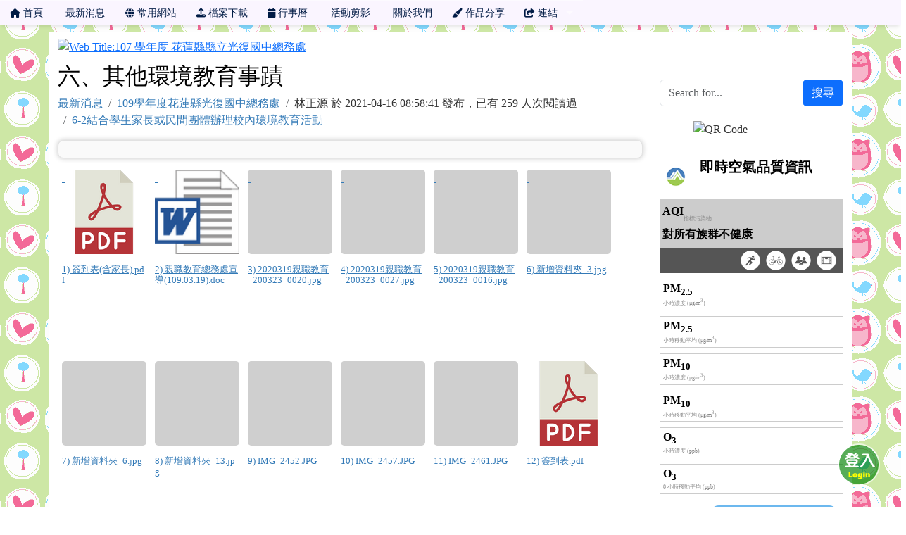

--- FILE ---
content_type: text/html; charset=UTF-8
request_url: https://class.tn.edu.tw/modules/tad_web/news.php?WebID=6692&NewsID=36669
body_size: 11038
content:
<!DOCTYPE html>
<html lang="zh-TW">
    <head>
                <!--目前$_SESSION['bootstrap']="5"; -->
        <!--將目前的資料夾名稱，設定為樣板標籤變數 theme_name-->
                <!--目前佈景=for_tad_web_theme -->
        
        <meta charset="UTF-8">
        <meta name="viewport" content="width=device-width, initial-scale=1.0, shrink-to-fit=no">
        <meta http-equiv="X-UA-Compatible" content="ie=edge">

        
        <meta name="robots" content="index,follow">
        <meta name="keywords" content="班網輕鬆架 , 班級網頁 , 班網 , 優學網 , 班級網站 , xoops , 輕鬆架">
        <meta name="description" content="「班網輕鬆架」服務提供全國各教育單位教師建立班級網頁使用，一位教師只要申請一個網站便可永久使用，界面操作簡單，設定彈性，功能豐富，沒有廣告，所有教學資料可長期累積，變成專屬的教學資源，不需隨著班級異動得全部重新來過。歡迎各級教師申請使用。">
        <meta name="rating" content="general">
        <meta name="author" content="XOOPS">
        <meta name="copyright" content="Copyright @ 2001-2012">
        <meta name="generator" content="XOOPS">
        <meta property="og:title" content="光復國中環境教育網 - 六、其他環境教育事蹟">
        <meta property="og:type" content="website">


        <meta property="og:image" content="https://class.tn.edu.tw/uploads/tad_web/6692/header_480.png">
        <meta property="og:site_name" content="光復國中環境教育網">
        <!-- 網站的標題及標語 -->
        <title>光復國中環境教育網 - 六、其他環境教育事蹟</title>

        <link rel="stylesheet" href="https://class.tn.edu.tw/modules/tad_web/plugins/news/print.css" type="text/css" media="print">
                <!-- Rss -->
        <link rel="alternate" type="application/rss+xml" title="RSS" href="https://class.tn.edu.tw/backend.php">
        <!-- icon -->
        <link href="https://class.tn.edu.tw/favicon.ico" rel="SHORTCUT ICON">
        <!-- Sheet Css -->
        <link rel="stylesheet" type="text/css" media="all" title="Style sheet" href="https://class.tn.edu.tw/xoops.css">
        <!-- XOOPS theme Sheet Css -->
        <link rel="stylesheet" type="text/css" media="all" title="Style sheet" href="https://class.tn.edu.tw/themes/for_tad_web_theme/css/xoops.css">
        <link href="https://class.tn.edu.tw/modules/tadtools/bootstrap5/css/bootstrap.css" rel="stylesheet" media="all">
        <!-- theme_color=  -->

        <!-- SmartMenus core CSS (required) -->
        <link href="https://class.tn.edu.tw/modules/tadtools/smartmenus/css/sm-core-css.css" media="all" rel="stylesheet">
        <!-- "sm-blue" menu theme (optional, you can use your own CSS, too) -->
                <!-- Theme Sheet Css -->
        <link rel="stylesheet" type="text/css" media="all" href="https://class.tn.edu.tw/themes/for_tad_web_theme/css/style.css">
        <link href="https://class.tn.edu.tw/modules/tadtools/css/iconize.css" rel="stylesheet" media="screen" type="text/css" />
        <link rel="stylesheet" type="text/css" media="all"  href="https://class.tn.edu.tw/themes/for_tad_web_theme//css/style.css" />

        <!-- 給模組套用的樣板標籤 -->
        <script src="https://class.tn.edu.tw/include/xoops.js" type="text/javascript"></script>
<script src="https://class.tn.edu.tw/themes/for_tad_web_theme/language/tchinese_utf8/script.js" type="text/javascript"></script>
<script src="https://class.tn.edu.tw/browse.php?Frameworks/jquery/jquery.js" type="text/javascript"></script>
<script src="https://class.tn.edu.tw/modules/tadtools/jquery/jquery-migrate-3.5.2.js" type="text/javascript"></script>
<script src="https://class.tn.edu.tw/browse.php?Frameworks/jquery/plugins/jquery.ui.js" type="text/javascript"></script>
<script src="https://class.tn.edu.tw/modules/tadtools/colorbox/jquery.colorbox.js" type="text/javascript"></script>
<script src="https://class.tn.edu.tw/modules/tadtools/fancyBox/lib/jquery.mousewheel.pack.js" type="text/javascript"></script>
<script src="https://class.tn.edu.tw/modules/tadtools/fancyBox/source/jquery.fancybox.js" type="text/javascript"></script>
<script type="text/javascript">
//<![CDATA[

                jQuery(document).ready(function(){
                    $('.fancybox_NewsID').fancybox({
                    
                    fitToView : true,
                    width   : '1920',
                    height    : '1080',
                    
                    
                    autoSize  : false,
                    closeClick  : false,
                    openEffect  : 'none',
                    closeEffect : 'none'
                    
                    
                    });
                });
            
//]]></script>
<script src="https://class.tn.edu.tw/modules/tadtools/sweet-alert/sweet-alert.js" type="text/javascript"></script>
<script type="text/javascript">
//<![CDATA[

            function delete_news_func(NewsID){
                swal({
                    title: '確定要刪除此資料？',
                    text: '相關資料通通都將會被移除！',
                    type: 'warning',
                    html: '',
                    showCancelButton: true,
                    confirmButtonColor: '#DD6B55',
                    confirmButtonText: '確定刪除！',
                    closeOnConfirm: false ,
                    allowOutsideClick: true
                },
                function(){
                    location.href='news.php?op=delete&WebID=6692&NewsID=' + NewsID;
                });
            }
            
//]]></script>
<script src="https://class.tn.edu.tw/modules/tadtools/jquery-print-preview/jquery.print-preview.js" type="text/javascript"></script>
<script type="text/javascript">
//<![CDATA[

                (function($){
                    $(document).ready(function(){
                    $('a.print-preview').printPreview();
                    });
                })(jQuery);
                
//]]></script>
<script src="https://class.tn.edu.tw/modules/tadtools/FooTable/js/footable-0.1.js" type="text/javascript"></script>
<script type="text/javascript">
//<![CDATA[

              (function($){
                $(document).ready(function(){
                  $('.footable').footable();
                });
              })(jQuery);
            
//]]></script>
<link rel="stylesheet" href="https://class.tn.edu.tw/language/tchinese_utf8/style.css" type="text/css" />
<link rel="stylesheet" href="https://class.tn.edu.tw/media/font-awesome/css/font-awesome.min.css" type="text/css" />
<link rel="stylesheet" href="https://class.tn.edu.tw/modules/tadtools/jquery/themes/base/jquery.ui.all.css" type="text/css" />
<link rel="stylesheet" href="https://class.tn.edu.tw/modules/tadtools/colorbox/colorbox.css" type="text/css" />
<link rel="stylesheet" href="https://class.tn.edu.tw/modules/tadtools/css/xoops.css" type="text/css" />
<link rel="stylesheet" href="https://class.tn.edu.tw/modules/tadtools/css/fontawesome6/css/all.min.css" type="text/css" />
<link rel="stylesheet" href="https://class.tn.edu.tw/modules/tadtools/fancyBox/source/jquery.fancybox.css" type="text/css" />
<link rel="stylesheet" href="https://class.tn.edu.tw/modules/tadtools/sweet-alert/sweet-alert.css" type="text/css" />
<link rel="stylesheet" href="https://class.tn.edu.tw/modules/tadtools/jquery-print-preview/css/print-preview.css" type="text/css" />
<link rel="stylesheet" href="https://class.tn.edu.tw/modules/tad_web/css/module.css" type="text/css" />
<link rel="stylesheet" href="https://class.tn.edu.tw/modules/tadtools/FooTable/css/footable-0.1.css" type="text/css" />



        <style>
                            body{
                font-family: "Microsoft JhengHei UI";
                background-color: #ffffff;                                                            background-image: url('https://class.tn.edu.tw/modules/tad_web/images/bg/cutebg64.gif');
                                                                                    background-position: left top;                                }
            
            .sf-menu a{
                color: #001b45;
            }
            .sf-menu a:hover{
                color: #ffffff;
            }

            .sf-menu{
                width: 100%;
                float: none;
                box-shadow: 0 5px 5px -3px rgba(0, 0, 0, 0.1);
            }
            .sf-menu, .sf-menu * {
                font-size: 96%;
            }

            #tad_sf_menu{
                background-color: #faf5ff;
                z-index:197;
            }

            .web_center_block {
                color: #333333 ;
            }

            .web_center_block a{
                color: #337AB7 ;
            }

            .web_center_block a:hover{
                color: #27608E ;
            }

            .web_center_block h1,.web_center_block h2,.web_center_block h3{
                color: #000000;
                text-shadow: 1px 1px 0 #ffffff, -1px -1px 0 #ffffff, 1px -1px 0 #ffffff, -1px 1px 0 #ffffff,1px 0px 0 #ffffff, -1px 0px 0 #ffffff, 0px -1px 0 #ffffff, 0px 1px 0 #ffffff;
            }

            .web_side_block {
                color: #333333 ;
            }

            .web_side_block a{
                color: #337AB7 ;
            }

            .web_side_block a:hover{
                color: #27608E ;
            }

            .web_side_block h1,.#web_side_block h2,.web_side_block h3{
                color: #000000;
                text-shadow: 1px 1px 0 #ffffff, -1px -1px 0 #ffffff, 1px -1px 0 #ffffff, -1px 1px 0 #ffffff,1px 0px 0 #ffffff, -1px 0px 0 #ffffff, 0px -1px 0 #ffffff, 0px 1px 0 #ffffff;
            }

            .list-group, .list-group-item, .well{
                background: transparent url('https://class.tn.edu.tw/themes/for_tad_web_theme//images/tran50.png');
            }

            .sf-menu a{
                color: #001b45;
                border-top: none;
            }

            .sf-arrows .sf-with-ul:after {
                border-top-color: #001b45;
            }

            .sf-arrows > li > .sf-with-ul:focus:after,
            .sf-arrows > li:hover > .sf-with-ul:after,
            .sf-arrows > .sfHover > .sf-with-ul:after {
                border-top-color: #ffffff; /* IE8 fallback colour */
            }

            .sf-arrows ul .sf-with-ul:after {
                border-left-color: #001b45;
            }

            .sf-arrows ul li > .sf-with-ul:focus:after,
            .sf-arrows ul li:hover > .sf-with-ul:after,
            .sf-arrows ul .sfHover > .sf-with-ul:after {
                border-left-color: #ffffff;
            }

        </style>
                    <script>
                (function(i,s,o,g,r,a,m){i['GoogleAnalyticsObject']=r;i[r]=i[r]||function(){
                (i[r].q=i[r].q||[]).push(arguments)},i[r].l=1*new Date();a=s.createElement(o),
                m=s.getElementsByTagName(o)[0];a.async=1;a.src=g;m.parentNode.insertBefore(a,m)
                })(window,document,'script','//www.google-analytics.com/analytics.js','ga');

                ga('create', 'UA-61272-4', 'auto');
                ga('send', 'pageview');
            </script>
            </head>

    <body >

                    <link rel="stylesheet" type="text/css" href="https://class.tn.edu.tw/modules/tadtools/themes_common/menu/superfish/css/superfish.css" />

<style type="text/css">
  .sf-menu a {
    color: #001b45;
  }
  .sf-menu li {
    background-color: #faf5ff;
  }
  .sf-menu ul li {
    background-color: #e8fff9;
  }
  .sf-menu ul ul li {
    background-color: #e8fff9;
  }
  .sf-menu li:hover,.sf-menu li.sfHover {
    background-color: #709800;
    color: #ffffff;
  }
</style>
<script type="text/javascript" src="https://class.tn.edu.tw/modules/tadtools/themes_common/menu/superfish/js/hoverIntent.js"></script>
<script type="text/javascript" src="https://class.tn.edu.tw/modules/tadtools/themes_common/menu/superfish/js/superfish.js"></script>
<script type="text/javascript">

$(document).ready(function(){
  $("ul.sf-menu").superfish({
      delay:       500,                            // one second delay on mouseout
      animation:   {opacity:'show',height:'show'},  // fade-in and slide-down animation
      speed:       'fast',                          // faster animation speed
      disableHI:   true,
      autoArrows:  true,                           // disable generation of arrow mark-up
      dropShadows: true                            // disable drop shadows
  });
});

</script>

<ul class="sf-menu" id="tad_sf_menu">
      <li>
      <a href='index.php?WebID=6692' target="_self">
        <span><span class="fa fa-home" ></span> 首頁</span>
      </a>
          </li>
       <li>
      <a href='news.php?WebID=6692' target="_self">
        <span><span class="fa fa-newspaper-o" ></span> 最新消息</span>
      </a>
          </li>
       <li>
      <a href='link.php?WebID=6692' target="_self">
        <span><span class="fa fa-globe" ></span> 常用網站</span>
      </a>
          </li>
       <li>
      <a href='files.php?WebID=6692' target="_self">
        <span><span class="fa fa-upload" ></span> 檔案下載</span>
      </a>
          </li>
       <li>
      <a href='calendar.php?WebID=6692' target="_self">
        <span><span class="fa fa-calendar" ></span> 行事曆</span>
      </a>
          </li>
       <li>
      <a href='action.php?WebID=6692' target="_self">
        <span><span class="fa fa-picture-o" ></span> 活動剪影</span>
      </a>
          </li>
       <li>
      <a href='aboutus.php?WebID=6692' target="_self">
        <span><span class="fa fa-smile-o" ></span> 關於我們</span>
      </a>
          </li>
       <li>
      <a href='works.php?WebID=6692' target="_self">
        <span><span class="fa fa-paint-brush" ></span> 作品分享</span>
      </a>
          </li>
       <li>
      <a href='index.php' target="_blank">
        <span><span class="fa fa-share-from-square" ></span> 連結</span>
      </a>
              <ul>
                      <li>
              <a href='https://class.tn.edu.tw' target="_blank">
                <span><span class="fa fa-share-from-square"></span> 回總覽</span>
              </a>
                          </li>
                       <li>
              <a href='top.php' target="_blank">
                <span><span class="fa fa-chart-column"></span> 排行榜</span>
              </a>
                          </li>
                       <li>
              <a href='https://class.tn.edu.tw/modules/tad_discuss/discuss.php?BoardID=1' target="_blank">
                <span><span class="fa fa-share-from-square"></span> 發問討論區</span>
              </a>
                          </li>
                       <li>
              <a href='https://class.tn.edu.tw/modules/tad_discuss/discuss.php?BoardID=2' target="_blank">
                <span><span class="fa fa-share-from-square"></span> 功能許願池</span>
              </a>
                          </li>
                       <li>
              <a href='https://class.tn.edu.tw/modules/tad_book3/index.php' target="_blank">
                <span><span class="fa fa-share-from-square"></span> 操作教學</span>
              </a>
                          </li>
                   </ul>
          </li>
   </ul>
        
                    <div class="container" id="container" style="background-color: #ffffff;margin-top: 10px;">
                <div name="top" style="height:1px;"></div>
                <div style="margin-top: 8px;">
                                <script>
            $(function() {
                var screen=$( window ).width();
                if(screen <= 480){
                    $('#head_bg').attr('src','https://class.tn.edu.tw/uploads/tad_web/6692/header_480.png');
                }else{
                    $('#head_bg').attr('src','https://class.tn.edu.tw/uploads/tad_web/6692/header.png');
                }
            });
        </script>
        <a href="index.php?WebID=6692"><img src="https://class.tn.edu.tw/uploads/tad_web/6692/header.png" alt="Web Title:107 學年度 花蓮縣縣立光復國中總務處" id="head_bg" class="img-rounded img-fluid img-resopnsive" style="margin-bottom: 10px;width:100%;"><span class="sr-only visually-hidden">107 學年度 花蓮縣縣立光復國中總務處</span></a>
    
    <link rel="stylesheet" href="https://class.tn.edu.tw/modules/tad_web/class/Slide-Push-Menus/css/style.css">
<style>
    #c-button--slide-right{
    width: 60px;
    height: 60px;
    position: fixed;
    bottom: 30px;
    right: 30px;
    cursor: pointer;
    z-index: 199;
    background: transparent url('images/login.png');
    }

    #c-button--slide-right:hover{
    width: 90px;
    height: 90px;
    bottom: 15px;
    right: 15px;
    background: transparent url('images/login_hover.png');
    }
</style>

<div id="o-wrapper">
    <div id="c-button--slide-right"></div>
</div>


<nav id="c-menu--slide-right" class="c-menu c-menu--slide-right">
    <button class="c-menu__close">關閉選單 &rarr;</button>
    <div style="margin-left:10px;">
                    <script type="text/javascript">
                $(document).ready(function() {

                    $("#login_method").on('change', function(event) {
                    var opt=$("#login_method").val();
                    if(opt=="openid_login"){
                        $("#openid_login").show();
                        $("#student_login").hide();
                        $("#xoops_login").hide();
                        $("#parent_login").hide();

                    }else if(opt=="student_login"){
                        $("#openid_login").hide();
                        $("#student_login").show();
                        $("#xoops_login").hide();
                        $("#parent_login").hide();

                    }else if(opt=="parent_login"){
                        $("#openid_login").hide();
                        $("#student_login").hide();
                        $("#xoops_login").hide();
                        $("#parent_login").show();

                    }else{
                        $("#openid_login").hide();
                        $("#student_login").hide();
                        $("#xoops_login").show();
                        $("#parent_login").hide();
                    }
                    });

                    $("#select_mems").on('change', function(event) {
                    if($("#select_mems").val()!=''){
                        $('#parent_login_div').show();
                    }else{
                        $('#parent_login_div').hide();
                    }
                    });
                });
            </script>

            <div class="my-border">
                <select id="login_method" class="form-control form-select" style="margin-bottom: 10px;" title="search">
                                        <option value="openid_login">網站擁有者 OpenID 登入</option>
                                        <option value="xoops_login">一般XOOPS登入</option>
                    <option value="student_login">學生帳號登入</option>
                                    </select>

                <form action="https://class.tn.edu.tw/user.php" method="post" role="form" id="xoops_login" style="display: none;">
                    <div class="form-group row mb-3">
                        <label class="col-md-4 col-form-label text-sm-right text-sm-end control-label" for="uname">
                            帳號
                        </label>
                        <div class="col-md-8">
                            <input type="text" name="uname"  id="uname" placeholder="請輸入帳號"  class="form-control">
                        </div>
                    </div>

                    <div class="form-group row mb-3">
                        <label class="col-md-4 col-form-label text-sm-right text-sm-end control-label" for="pass">
                            密碼
                        </label>
                        <div class="col-md-8">
                        <input type="password" name="pass" id="pass" placeholder="請輸入密碼" class="form-control">
                        </div>
                    </div>

                    <div class="form-group row mb-3">
                        <label class="col-md-4 col-form-label text-sm-right text-sm-end control-label">
                        </label>
                        <div class="col-md-8 d-grid gap-2">
                            <input type="hidden" name="xoops_redirect" value="/modules/tad_web/news.php?WebID=6692&amp;NewsID=36669">
                            <input type="hidden" name="rememberme" value="On">
                            <input type="hidden" name="op" value="login">
                            <button type="submit" class="btn btn-primary btn-block">登入</button>
                        </div>
                    </div>
                    <p><a href="https://class.tn.edu.tw/user.php?op=logout&xoops_redirect=%2Fmodules%2Ftad_web%2Fnews.php%3FWebID%3D6692%26amp%3BNewsID%3D36669" class="btn btn-sm btn-danger">若無法看見「網站擁有者 OpenID 登入」請按此登出，再登入即可</a></p>
                </form>

                <form action="aboutus.php" method="post" enctype="multipart/form-data" role="form" id="student_login" style="display: none;">
                    <div class="form-group row mb-3">
                        <label class="col-md-4 col-form-label text-sm-right text-sm-end control-label">
                            學生帳號
                        </label>
                        <div class="col-md-8 controls">
                            <input class="form-control" type="text" name="MemUname" title="請輸入學生帳號" placeholder="請輸入學生帳號">
                        </div>
                    </div>
                    <div class="form-group row mb-3">
                        <label class="col-md-4 col-form-label text-sm-right text-sm-end control-label">
                            學生密碼
                        </label>
                        <div class="col-md-8 controls">
                            <input class="form-control" type="password" name="MemPasswd" title="請輸入學生密碼" placeholder="請輸入學生密碼">
                        </div>
                    </div>

                    <div class="form-group row mb-3">
                        <label class="col-md-4 col-form-label text-sm-right text-sm-end control-label">
                        </label>
                        <div class="col-md-8 d-grid gap-2">
                            <input type="hidden" name="WebID" value="6692">
                            <input type="hidden" name="op" value="mem_login">
                            <button type="submit" class="btn btn-success btn-block">登入</button>
                        </div>
                    </div>
                </form>

                <form action="aboutus.php" method="post" enctype="multipart/form-data" role="form" id="parent_login" style="display: none;">
                    <div class="form-group row mb-3">
                        <label class="sr-only visually-hidden">
                        </label>
                        <div class="col-md-12 controls">
                            
                        </div>
                    </div>
                    <div class="form-group row mb-3">
                        <label class="sr-only visually-hidden">
                        </label>
                        <div class="col-md-12 controls">
                            <select name='MemID' id='select_mems' title='select mems' class='form-control form-select' style="display:none;"></select>
                        </div>
                    </div>

                    <div id="parent_login_div" style="display:none;">
                        <div class="form-group row mb-3">
                            <label class="col-md-3 col-form-label text-sm-right text-sm-end control-label">
                                密碼
                            </label>
                            <div class="col-md-9 controls">
                                <input class="form-control" type="password" name="ParentPasswd" title="請輸入密碼" placeholder="請輸入密碼">
                            </div>
                        </div>

                        <div class="form-group row mb-3">
                            <label class="sr-only visually-hidden">
                            </label>
                            <div class="col-md-12 d-grid gap-2">
                                <input type="hidden" name="WebID" value="6692">
                                <input type="hidden" name="op" value="parent_login">
                                <button type="submit" class="btn btn-success btn-block">登入</button>
                            </div>
                        </div>
                    </div>

                                    </form>

                                    <div id="openid_login" style="margin: 0px auto;">
                                            <a href="https://accounts.google.com/o/oauth2/auth?response_type=code&redirect_uri=https%3A%2F%2Fclass.tn.edu.tw%2Fmodules%2Ftad_login%2Findex.php&client_id=3329962399-ralaj9a3rdgqlppnif4il8cfurb5l4eg.apps.googleusercontent.com&scope=https%3A%2F%2Fwww.googleapis.com%2Fauth%2Fuserinfo.profile+https%3A%2F%2Fwww.googleapis.com%2Fauth%2Fuserinfo.email&access_type=offline&approval_prompt=auto" style="padding: 3px; margin: 5px; display: inline-block;">
                        <img src="https://class.tn.edu.tw/modules/tad_login/images/google.png" alt="Google OpenID 登入" title="Google OpenID 登入" style="width: 32px; height: 32px;">
                        </a>
                                            <a href="https://class.tn.edu.tw/modules/tad_login/index.php?login&op=kl" style="padding: 3px; margin: 5px; display: inline-block;">
                        <img src="https://class.tn.edu.tw/modules/tad_login/images/kl.png" alt="基隆市 OpenID 登入" title="基隆市 OpenID 登入" style="width: 32px; height: 32px;">
                        </a>
                                            <a href="https://class.tn.edu.tw/modules/tad_login/index.php?login&op=ntpc" style="padding: 3px; margin: 5px; display: inline-block;">
                        <img src="https://class.tn.edu.tw/modules/tad_login/images/ntpc.png" alt="新北市 OpenID 登入" title="新北市 OpenID 登入" style="width: 32px; height: 32px;">
                        </a>
                                            <a href="https://class.tn.edu.tw/modules/tad_login/index.php?login&op=hc" style="padding: 3px; margin: 5px; display: inline-block;">
                        <img src="https://class.tn.edu.tw/modules/tad_login/images/hc.png" alt="新竹市 OpenID 登入" title="新竹市 OpenID 登入" style="width: 32px; height: 32px;">
                        </a>
                                            <a href="https://class.tn.edu.tw/modules/tad_login/index.php?login&op=mlc" style="padding: 3px; margin: 5px; display: inline-block;">
                        <img src="https://class.tn.edu.tw/modules/tad_login/images/mlc.png" alt="苗栗縣 OpenID 登入" title="苗栗縣 OpenID 登入" style="width: 32px; height: 32px;">
                        </a>
                                            <a href="https://class.tn.edu.tw/modules/tad_login/index.php?login&op=cy" style="padding: 3px; margin: 5px; display: inline-block;">
                        <img src="https://class.tn.edu.tw/modules/tad_login/images/cy.png" alt="嘉義市 OpenID 登入" title="嘉義市 OpenID 登入" style="width: 32px; height: 32px;">
                        </a>
                                            <a href="https://class.tn.edu.tw/modules/tad_login/index.php?login&op=tn" style="padding: 3px; margin: 5px; display: inline-block;">
                        <img src="https://class.tn.edu.tw/modules/tad_login/images/tn.png" alt="臺南市 OpenID 登入" title="臺南市 OpenID 登入" style="width: 32px; height: 32px;">
                        </a>
                                            <a href="https://class.tn.edu.tw/modules/tad_login/index.php?login&op=kh" style="padding: 3px; margin: 5px; display: inline-block;">
                        <img src="https://class.tn.edu.tw/modules/tad_login/images/kh.png" alt="高雄市 OpenID 登入" title="高雄市 OpenID 登入" style="width: 32px; height: 32px;">
                        </a>
                                            <a href="https://class.tn.edu.tw/modules/tad_login/index.php?login&op=ptc" style="padding: 3px; margin: 5px; display: inline-block;">
                        <img src="https://class.tn.edu.tw/modules/tad_login/images/ptc.png" alt="屏東縣 OpenID 登入" title="屏東縣 OpenID 登入" style="width: 32px; height: 32px;">
                        </a>
                                            <a href="https://class.tn.edu.tw/modules/tad_login/index.php?login&op=ilc" style="padding: 3px; margin: 5px; display: inline-block;">
                        <img src="https://class.tn.edu.tw/modules/tad_login/images/ilc.png" alt="宜蘭縣 OpenID 登入" title="宜蘭縣 OpenID 登入" style="width: 32px; height: 32px;">
                        </a>
                                            <a href="https://class.tn.edu.tw/modules/tad_login/index.php?login&op=hlc" style="padding: 3px; margin: 5px; display: inline-block;">
                        <img src="https://class.tn.edu.tw/modules/tad_login/images/hlc.png" alt="花蓮縣 OpenID 登入" title="花蓮縣 OpenID 登入" style="width: 32px; height: 32px;">
                        </a>
                                            <a href="https://class.tn.edu.tw/modules/tad_login/index.php?login&op=ttct" style="padding: 3px; margin: 5px; display: inline-block;">
                        <img src="https://class.tn.edu.tw/modules/tad_login/images/ttct.png" alt="台東縣 OpenID 登入" title="台東縣 OpenID 登入" style="width: 32px; height: 32px;">
                        </a>
                                            <a href="https://class.tn.edu.tw/modules/tad_login/index.php?login&op=phc" style="padding: 3px; margin: 5px; display: inline-block;">
                        <img src="https://class.tn.edu.tw/modules/tad_login/images/phc.png" alt="澎湖縣 OpenID 登入" title="澎湖縣 OpenID 登入" style="width: 32px; height: 32px;">
                        </a>
                                            <a href="https://class.tn.edu.tw/modules/tad_login/index.php?login&op=km" style="padding: 3px; margin: 5px; display: inline-block;">
                        <img src="https://class.tn.edu.tw/modules/tad_login/images/km.png" alt="金門縣 OpenID 登入" title="金門縣 OpenID 登入" style="width: 32px; height: 32px;">
                        </a>
                                            <a href="https://class.tn.edu.tw/modules/tad_login/index.php?login&op=mt" style="padding: 3px; margin: 5px; display: inline-block;">
                        <img src="https://class.tn.edu.tw/modules/tad_login/images/mt.png" alt="連江縣 OpenID 登入" title="連江縣 OpenID 登入" style="width: 32px; height: 32px;">
                        </a>
                                            <a href="https://class.tn.edu.tw/modules/tad_login/index.php?login&op=hcc_oidc" style="padding: 3px; margin: 5px; display: inline-block;">
                        <img src="https://class.tn.edu.tw/modules/tad_login/images/oidc/hcc.png" alt="新竹縣 OIDC 登入" title="新竹縣 OIDC 登入" style="width: 32px; height: 32px;">
                        </a>
                                        </div>
                                            <div class="alert alert-warning">
                            若登入有問題，請參考：<a href="https://class.tn.edu.tw/modules/tadnews/index.php?ncsn=1&nsn=22" target="_blank">無法登入管理網站之處理方法</a>
                        </div>
                                                </div>
            </div>
</nav>

<div id="c-mask" class="c-mask"></div><!-- /c-mask -->

<script src="https://class.tn.edu.tw/modules/tad_web/class/Slide-Push-Menus/js/menu.js"></script>

<script>
    /**
    * Slide right instantiation and action.
    */
    var slideRight = new Menu({
        wrapper: '#o-wrapper',
        type: 'slide-right',
        menuOpenerClass: '.c-button',
        maskId: '#c-mask'
    });

    var slideRightBtn = document.querySelector('#c-button--slide-right');

    slideRightBtn.addEventListener('click', function(e) {
        e.preventDefault;
        slideRight.open();
    });
</script>
                </div>
                <div class="row">
                                                        <div class="col-sm-9 web_center_block" id="web_center_block">
                                <script type="text/javascript">
    $(document).ready(function(){
        $('#list_new img').css('width','').css('height','').addClass('img-fluid');
    });
</script>

<h2>六、其他環境教育事蹟</h2>

<ol class="breadcrumb">
    <li class="breadcrumb-item"><a href="news.php?WebID=6692">最新消息</a></li>
            <li class="breadcrumb-item">
            <a href="news.php?WebID=6692&CateID=45685">109學年度花蓮縣光復國中總務處</a>        </li>
        <li class="breadcrumb-item">林正源 於 2021-04-16 08:58:41 發布，已有 259 人次閱讀過</li>
            <li class="breadcrumb-item"><a href='tag.php?WebID=6692&tag=6-2結合學生家長或民間團體辦理校內環境教育活動'>6-2結合學生家長或民間團體辦理校內環境教育活動</a></li>
    </ol>


    <div class="my-border" style="font-size:2em;">
        
    </div>

<ul class="tuf-icon">
                    <li class='tuf-icon-item' style='width:120px;height:260px;float:left;list-style:none;margin:6px;'>
                    <a href='/modules/tad_web/news.php?op=tufdl&fn=簽到表(含家長).pdf&files_sn=3854476' class='thumbnail pdf fancybox_NewsID fancybox_NewsID36669' target='_self' data-fancybox-type='iframe' style="display:inline-block; width: 120px; height: 120px; overflow: hidden; background-image: url('https://class.tn.edu.tw/modules/tadtools/images/mimetype/pdf.png'); background-size: cover; background-repeat: no-repeat; background-position: center center; margin-bottom: 4px; background-color: tranparent;" title='簽到表(含家長).pdf'>&nbsp;</a><div class='file_description' style='font-weight: normal; font-size: 0.8em; word-break: break-all; line-height: 1.2; margin: 4px auto 4px 0px; text-align: left;'><a href='/modules/tad_web/news.php?op=tufdl&fn=簽到表(含家長).pdf&files_sn=3854476' target='_self' data-fancybox-type='iframe' class='file_url fancybox_NewsID fancybox_NewsID36669'>1) 簽到表(含家長).pdf </a></div>
                    </li>
                    <li class='tuf-icon-item' style='width:120px;height:260px;float:left;list-style:none;margin:6px;'>
                    <a href='javascript:void(0)' class='thumbnail doc ' target='_self' onclick="downloadFile(3854477, '親職教育總務處宣導(109.03.19).doc')" style="display:inline-block; width: 120px; height: 120px; overflow: hidden; background-image: url('https://class.tn.edu.tw/modules/tadtools/images/mimetype/doc.png'); background-size: cover; background-repeat: no-repeat; background-position: center center; margin-bottom: 4px; background-color: tranparent;" title='親職教育總務處宣導(109.03.19).doc'>&nbsp;</a><div class='file_description' style='font-weight: normal; font-size: 0.8em; word-break: break-all; line-height: 1.2; margin: 4px auto 4px 0px; text-align: left;'><a href='javascript:void(0)' target='_self' onclick="downloadFile(3854477, '親職教育總務處宣導(109.03.19).doc')" class='file_url '>2) 親職教育總務處宣導(109.03.19).doc </a></div>
                    </li>
                    <li class='tuf-icon-item' style='width:120px;height:260px;float:left;list-style:none;margin:6px;'>
                    <a href='https://class.tn.edu.tw/uploads/tad_web/6692/image/NewsID_36669_3_UXT.jpg' class='thumbnail jpg fancybox_NewsID fancybox_NewsID36669' target='_self' rel='fNewsID' style="display:inline-block; width: 120px; height: 120px; overflow: hidden; background-image: url('https://class.tn.edu.tw/uploads/tad_web/6692/image/.thumbs/NewsID_36669_3_UXT.jpg'); background-size: cover; background-repeat: no-repeat; background-position: center center; margin-bottom: 4px; background-color: #cfcfcf; background-size: contain;border-radius: 5px;" title='2020319親職教育_200323_0020.jpg'>&nbsp;</a><div class='file_description' style='font-weight: normal; font-size: 0.8em; word-break: break-all; line-height: 1.2; margin: 4px auto 4px 0px; text-align: left;'><a href='' target='_self' rel='fNewsID' class='file_url fancybox_NewsID fancybox_NewsID36669'>3) 2020319親職教育_200323_0020.jpg </a></div>
                    </li>
                    <li class='tuf-icon-item' style='width:120px;height:260px;float:left;list-style:none;margin:6px;'>
                    <a href='https://class.tn.edu.tw/uploads/tad_web/6692/image/NewsID_36669_4_tOJ.jpg' class='thumbnail jpg fancybox_NewsID fancybox_NewsID36669' target='_self' rel='fNewsID' style="display:inline-block; width: 120px; height: 120px; overflow: hidden; background-image: url('https://class.tn.edu.tw/uploads/tad_web/6692/image/.thumbs/NewsID_36669_4_tOJ.jpg'); background-size: cover; background-repeat: no-repeat; background-position: center center; margin-bottom: 4px; background-color: #cfcfcf; background-size: contain;border-radius: 5px;" title='2020319親職教育_200323_0027.jpg'>&nbsp;</a><div class='file_description' style='font-weight: normal; font-size: 0.8em; word-break: break-all; line-height: 1.2; margin: 4px auto 4px 0px; text-align: left;'><a href='' target='_self' rel='fNewsID' class='file_url fancybox_NewsID fancybox_NewsID36669'>4) 2020319親職教育_200323_0027.jpg </a></div>
                    </li>
                    <li class='tuf-icon-item' style='width:120px;height:260px;float:left;list-style:none;margin:6px;'>
                    <a href='https://class.tn.edu.tw/uploads/tad_web/6692/image/NewsID_36669_5_tpq.jpg' class='thumbnail jpg fancybox_NewsID fancybox_NewsID36669' target='_self' rel='fNewsID' style="display:inline-block; width: 120px; height: 120px; overflow: hidden; background-image: url('https://class.tn.edu.tw/uploads/tad_web/6692/image/.thumbs/NewsID_36669_5_tpq.jpg'); background-size: cover; background-repeat: no-repeat; background-position: center center; margin-bottom: 4px; background-color: #cfcfcf; background-size: contain;border-radius: 5px;" title='2020319親職教育_200323_0016.jpg'>&nbsp;</a><div class='file_description' style='font-weight: normal; font-size: 0.8em; word-break: break-all; line-height: 1.2; margin: 4px auto 4px 0px; text-align: left;'><a href='' target='_self' rel='fNewsID' class='file_url fancybox_NewsID fancybox_NewsID36669'>5) 2020319親職教育_200323_0016.jpg </a></div>
                    </li>
                    <li class='tuf-icon-item' style='width:120px;height:260px;float:left;list-style:none;margin:6px;'>
                    <a href='https://class.tn.edu.tw/uploads/tad_web/6692/image/NewsID_36669_6_U4u.jpg' class='thumbnail jpg fancybox_NewsID fancybox_NewsID36669' target='_self' rel='fNewsID' style="display:inline-block; width: 120px; height: 120px; overflow: hidden; background-image: url('https://class.tn.edu.tw/uploads/tad_web/6692/image/.thumbs/NewsID_36669_6_U4u.jpg'); background-size: cover; background-repeat: no-repeat; background-position: center center; margin-bottom: 4px; background-color: #cfcfcf; background-size: contain;border-radius: 5px;" title='新增資料夾_3.jpg'>&nbsp;</a><div class='file_description' style='font-weight: normal; font-size: 0.8em; word-break: break-all; line-height: 1.2; margin: 4px auto 4px 0px; text-align: left;'><a href='' target='_self' rel='fNewsID' class='file_url fancybox_NewsID fancybox_NewsID36669'>6) 新增資料夾_3.jpg </a></div>
                    </li>
                    <li class='tuf-icon-item' style='width:120px;height:260px;float:left;list-style:none;margin:6px;'>
                    <a href='https://class.tn.edu.tw/uploads/tad_web/6692/image/NewsID_36669_7_ZEg.jpg' class='thumbnail jpg fancybox_NewsID fancybox_NewsID36669' target='_self' rel='fNewsID' style="display:inline-block; width: 120px; height: 120px; overflow: hidden; background-image: url('https://class.tn.edu.tw/uploads/tad_web/6692/image/.thumbs/NewsID_36669_7_ZEg.jpg'); background-size: cover; background-repeat: no-repeat; background-position: center center; margin-bottom: 4px; background-color: #cfcfcf; background-size: contain;border-radius: 5px;" title='新增資料夾_6.jpg'>&nbsp;</a><div class='file_description' style='font-weight: normal; font-size: 0.8em; word-break: break-all; line-height: 1.2; margin: 4px auto 4px 0px; text-align: left;'><a href='' target='_self' rel='fNewsID' class='file_url fancybox_NewsID fancybox_NewsID36669'>7) 新增資料夾_6.jpg </a></div>
                    </li>
                    <li class='tuf-icon-item' style='width:120px;height:260px;float:left;list-style:none;margin:6px;'>
                    <a href='https://class.tn.edu.tw/uploads/tad_web/6692/image/NewsID_36669_8_GI2.jpg' class='thumbnail jpg fancybox_NewsID fancybox_NewsID36669' target='_self' rel='fNewsID' style="display:inline-block; width: 120px; height: 120px; overflow: hidden; background-image: url('https://class.tn.edu.tw/uploads/tad_web/6692/image/.thumbs/NewsID_36669_8_GI2.jpg'); background-size: cover; background-repeat: no-repeat; background-position: center center; margin-bottom: 4px; background-color: #cfcfcf; background-size: contain;border-radius: 5px;" title='新增資料夾_13.jpg'>&nbsp;</a><div class='file_description' style='font-weight: normal; font-size: 0.8em; word-break: break-all; line-height: 1.2; margin: 4px auto 4px 0px; text-align: left;'><a href='' target='_self' rel='fNewsID' class='file_url fancybox_NewsID fancybox_NewsID36669'>8) 新增資料夾_13.jpg </a></div>
                    </li>
                    <li class='tuf-icon-item' style='width:120px;height:260px;float:left;list-style:none;margin:6px;'>
                    <a href='https://class.tn.edu.tw/uploads/tad_web/6692/image/NewsID_36669_9_rmu.jpg' class='thumbnail jpg fancybox_NewsID fancybox_NewsID36669' target='_self' rel='fNewsID' style="display:inline-block; width: 120px; height: 120px; overflow: hidden; background-image: url('https://class.tn.edu.tw/uploads/tad_web/6692/image/.thumbs/NewsID_36669_9_rmu.jpg'); background-size: cover; background-repeat: no-repeat; background-position: center center; margin-bottom: 4px; background-color: #cfcfcf; background-size: contain;border-radius: 5px;" title='IMG_2452.JPG'>&nbsp;</a><div class='file_description' style='font-weight: normal; font-size: 0.8em; word-break: break-all; line-height: 1.2; margin: 4px auto 4px 0px; text-align: left;'><a href='' target='_self' rel='fNewsID' class='file_url fancybox_NewsID fancybox_NewsID36669'>9) IMG_2452.JPG </a></div>
                    </li>
                    <li class='tuf-icon-item' style='width:120px;height:260px;float:left;list-style:none;margin:6px;'>
                    <a href='https://class.tn.edu.tw/uploads/tad_web/6692/image/NewsID_36669_10_noH.jpg' class='thumbnail jpg fancybox_NewsID fancybox_NewsID36669' target='_self' rel='fNewsID' style="display:inline-block; width: 120px; height: 120px; overflow: hidden; background-image: url('https://class.tn.edu.tw/uploads/tad_web/6692/image/.thumbs/NewsID_36669_10_noH.jpg'); background-size: cover; background-repeat: no-repeat; background-position: center center; margin-bottom: 4px; background-color: #cfcfcf; background-size: contain;border-radius: 5px;" title='IMG_2457.JPG'>&nbsp;</a><div class='file_description' style='font-weight: normal; font-size: 0.8em; word-break: break-all; line-height: 1.2; margin: 4px auto 4px 0px; text-align: left;'><a href='' target='_self' rel='fNewsID' class='file_url fancybox_NewsID fancybox_NewsID36669'>10) IMG_2457.JPG </a></div>
                    </li>
                    <li class='tuf-icon-item' style='width:120px;height:260px;float:left;list-style:none;margin:6px;'>
                    <a href='https://class.tn.edu.tw/uploads/tad_web/6692/image/NewsID_36669_11_jkS.jpg' class='thumbnail jpg fancybox_NewsID fancybox_NewsID36669' target='_self' rel='fNewsID' style="display:inline-block; width: 120px; height: 120px; overflow: hidden; background-image: url('https://class.tn.edu.tw/uploads/tad_web/6692/image/.thumbs/NewsID_36669_11_jkS.jpg'); background-size: cover; background-repeat: no-repeat; background-position: center center; margin-bottom: 4px; background-color: #cfcfcf; background-size: contain;border-radius: 5px;" title='IMG_2461.JPG'>&nbsp;</a><div class='file_description' style='font-weight: normal; font-size: 0.8em; word-break: break-all; line-height: 1.2; margin: 4px auto 4px 0px; text-align: left;'><a href='' target='_self' rel='fNewsID' class='file_url fancybox_NewsID fancybox_NewsID36669'>11) IMG_2461.JPG </a></div>
                    </li>
                    <li class='tuf-icon-item' style='width:120px;height:260px;float:left;list-style:none;margin:6px;'>
                    <a href='/modules/tad_web/news.php?op=tufdl&fn=簽到表.pdf&files_sn=3854488' class='thumbnail pdf fancybox_NewsID fancybox_NewsID36669' target='_self' data-fancybox-type='iframe' style="display:inline-block; width: 120px; height: 120px; overflow: hidden; background-image: url('https://class.tn.edu.tw/modules/tadtools/images/mimetype/pdf.png'); background-size: cover; background-repeat: no-repeat; background-position: center center; margin-bottom: 4px; background-color: tranparent;" title='簽到表.pdf'>&nbsp;</a><div class='file_description' style='font-weight: normal; font-size: 0.8em; word-break: break-all; line-height: 1.2; margin: 4px auto 4px 0px; text-align: left;'><a href='/modules/tad_web/news.php?op=tufdl&fn=簽到表.pdf&files_sn=3854488' target='_self' data-fancybox-type='iframe' class='file_url fancybox_NewsID fancybox_NewsID36669'>12) 簽到表.pdf </a></div>
                    </li>
                    <li class='tuf-icon-item' style='width:120px;height:260px;float:left;list-style:none;margin:6px;'>
                    <a href='https://class.tn.edu.tw/uploads/tad_web/6692/image/NewsID_36669_13_u1a.jpg' class='thumbnail jpg fancybox_NewsID fancybox_NewsID36669' target='_self' rel='fNewsID' style="display:inline-block; width: 120px; height: 120px; overflow: hidden; background-image: url('https://class.tn.edu.tw/uploads/tad_web/6692/image/.thumbs/NewsID_36669_13_u1a.jpg'); background-size: cover; background-repeat: no-repeat; background-position: center center; margin-bottom: 4px; background-color: #cfcfcf; background-size: contain;border-radius: 5px;" title='20201022_175758.jpg'>&nbsp;</a><div class='file_description' style='font-weight: normal; font-size: 0.8em; word-break: break-all; line-height: 1.2; margin: 4px auto 4px 0px; text-align: left;'><a href='' target='_self' rel='fNewsID' class='file_url fancybox_NewsID fancybox_NewsID36669'>13) 20201022_175758.jpg </a></div>
                    </li>
                    <li class='tuf-icon-item' style='width:120px;height:260px;float:left;list-style:none;margin:6px;'>
                    <a href='https://class.tn.edu.tw/uploads/tad_web/6692/image/NewsID_36669_14_Nax.jpg' class='thumbnail jpg fancybox_NewsID fancybox_NewsID36669' target='_self' rel='fNewsID' style="display:inline-block; width: 120px; height: 120px; overflow: hidden; background-image: url('https://class.tn.edu.tw/uploads/tad_web/6692/image/.thumbs/NewsID_36669_14_Nax.jpg'); background-size: cover; background-repeat: no-repeat; background-position: center center; margin-bottom: 4px; background-color: #cfcfcf; background-size: contain;border-radius: 5px;" title='20201022_175758.jpg'>&nbsp;</a><div class='file_description' style='font-weight: normal; font-size: 0.8em; word-break: break-all; line-height: 1.2; margin: 4px auto 4px 0px; text-align: left;'><a href='' target='_self' rel='fNewsID' class='file_url fancybox_NewsID fancybox_NewsID36669'>14) 20201022_175758.jpg </a></div>
                    </li>
                    <li class='tuf-icon-item' style='width:120px;height:260px;float:left;list-style:none;margin:6px;'>
                    <a href='https://class.tn.edu.tw/uploads/tad_web/6692/image/NewsID_36669_15_CGN.jpg' class='thumbnail jpg fancybox_NewsID fancybox_NewsID36669' target='_self' rel='fNewsID' style="display:inline-block; width: 120px; height: 120px; overflow: hidden; background-image: url('https://class.tn.edu.tw/uploads/tad_web/6692/image/.thumbs/NewsID_36669_15_CGN.jpg'); background-size: cover; background-repeat: no-repeat; background-position: center center; margin-bottom: 4px; background-color: #cfcfcf; background-size: contain;border-radius: 5px;" title='20201022_175758.jpg'>&nbsp;</a><div class='file_description' style='font-weight: normal; font-size: 0.8em; word-break: break-all; line-height: 1.2; margin: 4px auto 4px 0px; text-align: left;'><a href='' target='_self' rel='fNewsID' class='file_url fancybox_NewsID fancybox_NewsID36669'>15) 20201022_175758.jpg </a></div>
                    </li>
                    <li class='tuf-icon-item' style='width:120px;height:260px;float:left;list-style:none;margin:6px;'>
                    <a href='https://class.tn.edu.tw/uploads/tad_web/6692/image/NewsID_36669_16_wzi.jpg' class='thumbnail jpg fancybox_NewsID fancybox_NewsID36669' target='_self' rel='fNewsID' style="display:inline-block; width: 120px; height: 120px; overflow: hidden; background-image: url('https://class.tn.edu.tw/uploads/tad_web/6692/image/.thumbs/NewsID_36669_16_wzi.jpg'); background-size: cover; background-repeat: no-repeat; background-position: center center; margin-bottom: 4px; background-color: #cfcfcf; background-size: contain;border-radius: 5px;" title='20201022_180049.jpg'>&nbsp;</a><div class='file_description' style='font-weight: normal; font-size: 0.8em; word-break: break-all; line-height: 1.2; margin: 4px auto 4px 0px; text-align: left;'><a href='' target='_self' rel='fNewsID' class='file_url fancybox_NewsID fancybox_NewsID36669'>16) 20201022_180049.jpg </a></div>
                    </li>
                    <li class='tuf-icon-item' style='width:120px;height:260px;float:left;list-style:none;margin:6px;'>
                    <a href='https://class.tn.edu.tw/uploads/tad_web/6692/image/NewsID_36669_17_2z2.jpg' class='thumbnail jpg fancybox_NewsID fancybox_NewsID36669' target='_self' rel='fNewsID' style="display:inline-block; width: 120px; height: 120px; overflow: hidden; background-image: url('https://class.tn.edu.tw/uploads/tad_web/6692/image/.thumbs/NewsID_36669_17_2z2.jpg'); background-size: cover; background-repeat: no-repeat; background-position: center center; margin-bottom: 4px; background-color: #cfcfcf; background-size: contain;border-radius: 5px;" title='20201022_181307.jpg'>&nbsp;</a><div class='file_description' style='font-weight: normal; font-size: 0.8em; word-break: break-all; line-height: 1.2; margin: 4px auto 4px 0px; text-align: left;'><a href='' target='_self' rel='fNewsID' class='file_url fancybox_NewsID fancybox_NewsID36669'>17) 20201022_181307.jpg </a></div>
                    </li></ul><div style='clear:both;'></div><script>
            function downloadFile(sn, filname) {
                const link = document.createElement('a');

                // 後端給 filname（已 urlencode）
                // 前端用 decodeURIComponent() 還原成人類可讀的檔名
                const decodedName = decodeURIComponent(filname);
                link.href = '/modules/tad_web/news.php?op=tufdl&fn='+filname+'&files_sn='+sn;
                link.download = decodedName;
                document.body.appendChild(link);
                link.click();
                document.body.removeChild(link);
            }
            </script>

<div class="row" id="News_tool">
        <div class="col-md-6 text-left text-start d-grid gap-2"><a href="news.php?WebID=6692&NewsID=36671" class="btn btn-secondary btn-block"><i class="fa fa-chevron-left"></i> 六、其他環境教育事蹟</a></div>
            <div class="col-md-6 text-right text-end d-grid gap-2"><a href="news.php?WebID=6692&NewsID=36667" class="btn btn-secondary btn-block">六、其他環境教育事蹟 <i class="fa fa-chevron-right"></i></a></div>
    </div>



<div id="adm_bar" class="text-right text-end" style="margin: 30px 0px;">
    
    <a class="btn btn-success print-preview"><i class="fa fa-print"></i> 友善列印</a>
</div>
                    </div>
                                        <div class="col-sm-3 web_side_block" id="web_side_block">
                        <div >
                                <div class="tad_web_block">
        <!-- 本站管理員 -->
                                    <ul class="list-group">
    </ul>                    
            </div>
        <div class="tad_web_block">
        <!-- 活動剪影秀 -->
                                                        
            </div>
        <div class="tad_web_block">
        <!-- 搜尋 -->
                                    
<form action="https://class.tn.edu.tw/modules/tad_web/search.php" method="get" role="form" id="tad_web_search">
    <input type="hidden" name="WebID" value="6692">
    <div class="input-group">
        <input type="text" name="search_keyword" class="form-control" title="Search for..." placeholder="Search for...">
        <div class="input-group-append input-group-btn">
            <input type="hidden" name="op" value="search">
            <button class="btn btn-primary" type="submit">搜尋</button>
        </div>
    </div>
</form>                    
            </div>
        <div class="tad_web_block">
        <!-- QRCode -->
                                            <div class="row">
        <div class="col-md-2"></div>
        <div class="col-md-8">
            <img src="https://api.qrserver.com/v1/create-qr-code/?size=300x300&data=https%3A%2F%2Fclass.tn.edu.tw%2Fmodules%2Ftad_web%2Ftag.php%3FWebID%3D6692%26tag%3D5.%25E7%2592%25B0%25E5%25A2%2583%25E5%25A4%25A7%25E6%258E%2583%25E9%2599%25A4%2528108.06.28%2529" alt="QR Code"  class="img-fluid img-responsive">
        </div>
        <div class="col-md-2"></div>
    </div>
                    
            </div>
        <div class="tad_web_block">
        <!-- 懸浮微粒 (pm2.5) 預報 -->
                                                        
            </div>
        <div class="tad_web_block">
        <!-- 空氣品質 (PSI) 預報 -->
                                    <div style="background-color:white;">
        <iframe src='https://airtw.moenv.gov.tw/AirQuality_APIs/WebWidget.aspx?site=' width='100%' height='530px' scrolling='yes' style="border:none;" title="空氣品質完整預報"></iframe>
    </div>                    
            </div>
        <div class="tad_web_block">
        <!-- 倒數計時 -->
                                    
<link href="https://class.tn.edu.tw/modules/tad_web/class/Countdown/timeTo.css" rel="stylesheet">
<script src="https://class.tn.edu.tw/modules/tad_web/class/Countdown/jquery.time-to.js"></script>

<div class="text-center">
  <div style="font-size: 1.5em; margin-bottom:10px;">2018 聖誕節</div>
  <div id="countdown_tR7z"></div>
</div>

<script type="text/javascript">
    $(function () {
        $('#countdown_tR7z').timeTo({
            timeTo: new Date(new Date('12/25/2018 00:00:00')),
            displayDays: 3,
            theme: "black",
            displayCaptions: true,
            fontSize: 22,
            captionSize: 12,
            lang:"zh"
        });
    });
</script>                    
            </div>

<script type="text/javascript">
    $(document).ready(function(){
        $('.tad_web_block').hover(function(){
            $('.block_config_tool',this).css('display','block');
        },function(){
            $('.block_config_tool',this).css("display","none");
        });
    });
</script>                        </div>
                    </div>
                                                    </div>
            </div>

            <div id="tad_web_footer" style="background: #000000; color: #fcfcfc; font-size: 0.8rem; font-family: Arial, Tahoma, Helvetica, Comic Sans MS, Georgia; padding: 5px;margin-top:20px;">

                                <div class="row">
                    <div class="col-sm-6 text-left"><a href="https://class.tn.edu.tw/6692" target="_blank">本站網址：<span style="color:#60FF88;">https://class.tn.edu.tw/6692</span></a></div>
                    <div class="col-sm-6 text-right"><a href="https://class.tn.edu.tw" target="_blank">本站使用「班網輕鬆架」服務架設</a></div>
                </div>
                            </div>
        
        <!-- 載入bootstrap -->
                <!--Bootstrap js-->
        <script src="https://class.tn.edu.tw/modules/tadtools/bootstrap5/js/bootstrap.bundle.js"></script>

        <!-- SmartMenus jQuery plugin -->
        <script type="text/javascript" src="https://class.tn.edu.tw/modules/tadtools/smartmenus/jquery.smartmenus.js"></script>


        <script type="text/javascript">
            // SmartMenus init
            $(function() {
                $('#main-menu').smartmenus({
                    hideTimeout: 0,      // 滑鼠移開不延遲關閉
                                            showOnClick: false,
                        noMouseOver: false,// 滑鼠移過開啟
                                        hideOnClick: true, // 點擊外部時關閉
                                        bottomToTopSubMenus: false
                                    });

            // SmartMenus mob
                var $mainMenuState = $('#main-menu-state');
                if ($mainMenuState.length) {
                    // animate mobile menu
                    $mainMenuState.change(function(e) {
                        var $menu = $('#main-menu');
                        if (this.checked) {
                            $menu.hide().slideDown(250, function() { $menu.css('display', ''); });
                        } else {
                            $menu.show().slideUp(250, function() { $menu.css('display', ''); });
                        }
                    });
                    // hide mobile menu beforeunload
                    $(window).bind('beforeunload unload', function() {
                        if ($mainMenuState[0].checked) {
                            $mainMenuState[0].click();
                        }
                    });
                }
            });
        </script>
        <!-- 載入自訂js -->
        
        <script type="text/javascript" src="https://class.tn.edu.tw/modules/tadtools/jquery.sticky/jquery.sticky.js"></script>
        <script type='text/javascript'>
        $(document).ready(function(){
            $('#tad_sf_menu').sticky({topSpacing:0 , zIndex: 100});
        });
        </script>
        
        <!-- 顯示參數，開發用，開發完可刪除 -->
        
    </body>
</html>

--- FILE ---
content_type: text/html; charset=utf-8
request_url: https://airtw.moenv.gov.tw/AirQuality_APIs/WebWidget.aspx?site=
body_size: 6861
content:


<!DOCTYPE html>

<html xmlns="http://www.w3.org/1999/xhtml" lang="zh-Hant-TW">
<head><meta charset="UTF-8" /><meta http-equiv="X-UA-Compatible" content="IE=edge,chrome=1" /><meta name="description" content="空氣品質監測網，提供空氣品質監測、任務監測、空氣品質預報、作業規範、空品科普…等公開資訊。" /><meta name="author" content="環境部－監測資訊司" /><meta name="Copyright" content="版權歸環輿科技股份有限公司所有。All Rights Reserved Geographic Information Technology Co., LTD" /><meta name="Keywords" content="空氣品質監測網,監資司,air,airtw,airnow,moenv,Air quality,監測資訊司,環境部" />
    <!---==  Dublin Core Metadata -->
    <meta name="DC.title" content="環境部 - 空氣品質監測網" /><meta name="DC.subject" content="空氣品質監測" /><meta name="DC.creator" content="環境部" /><title>
	即時空氣品質資訊 - 環境部 空氣品質監測網
</title>

    <!--<meta name="google-site-verification" content="請填寫google-site驗證碼" />-->

    <!--以下↓ 請放favicon.ico檔，size: 16x16 or 32x32，支援透明-->
    <link rel="shortcut icon" href="images/ico/favicon.ico" />
    <!--以下↓ 請放*.PNG檔，size: 72x72 for iPads, 114x114 for iPhone4，不支援透明-->
    <link rel="apple-touch-icon" href="images/ico/touch-icon-iphone.png" />
    <!--原圖 57*57-->
    <link rel="apple-touch-icon" sizes="72x72" href="images/ico/touch-icon-ipad.png" />
    <link rel="apple-touch-icon" sizes="114x114" href="images/ico/touch-icon-iphone4.png" />
    <link rel="apple-touch-icon-precomposed" href="images/ico/apple-touch-icon-precomposed.png" />
    <!--原圖加亮 57*57-->

    <!-- 行動裝置顯示設定 -->
    <meta name="viewport" content="width=device-width, initial-scale=1.0, minimum-scale=1.0, maximum-scale=1.0, user-scalable=0" />

    <!--CSS -->
    <link rel="stylesheet" href="css/external/fontawesome-all.css" />
	<link rel="stylesheet" href="css/external/jquery-ui.css" />
    <link rel="stylesheet" href="css/git_widget.css" />
    <link rel="stylesheet" type="text/css" href="css/iptools-jquery-modal.css" /></head>

<body>
    <form method="post" action="./WebWidget.aspx?site=" id="form1">
<div class="aspNetHidden">
<input type="hidden" name="__VIEWSTATE" id="__VIEWSTATE" value="/wEPDwUKLTk3NzMzMzEyNGRk44jFCQk+1IFHV41RRSxPIp9/EDEaY/WtEoF2CbxK+qs=" />
</div>

<div class="aspNetHidden">

	<input type="hidden" name="__VIEWSTATEGENERATOR" id="__VIEWSTATEGENERATOR" value="4BC49EA9" />
</div>
	
        <div id="AQalertCont" >
            <a id="AQalertBtn" href="javascript:fnClose();"><label style="display:none">空污提醒</label><i class="far fa-times-circle"></i></a>
            <p id='P_content'></p>
        </div>
        <div class="title">
            <h1 id="sitename">即時空氣品質資訊</h1>
                    <!-- open the modal button -->
                    <a href="#modalContent" id="openModal" class="modal-openbtn" title="open new window 改組說明資訊"><span>改組網址更新說明</span>
                        <img id="iMsg" src="images/ico/i_icon.svg" alt="" />
                    </a>
            <p id="time"></p>
        </div>
        <div class="MyAQIbox">
            <div>
                <p class="name">AQI</p>
                <span id="Pollution">指標污染物</span>
                <p id="influences">對所有族群不健康</p>
            </div>
            <div id="AQI"></div>
            <ul class="AQsuggest">
                <li id='title_out' title='正常戶外活動'></li>
                <li id='title_door' title='適合腳踏車'></li>
                <li id='title_travel' title='適合全家出遊'></li>
                <li id='title_window' title='開窗'></li>
            </ul>
            <a id="AQalert" class="AQalert" style='display:none' href="javascript:fnOpen();"><label style="display:none">空污提醒</label><i class="fas fa-exclamation-triangle"></i></a>
        </div>
        <div class="MyItem">
            <div class="item">
                <h3>PM<sub>2.5</sub>
                    <span id="PM25"></span>
                </h3>
                <p>小時濃度 (μg/m<sup>3</sup>)</p>
            </div>
            <div class="item">
                <h3>PM<sub>2.5</sub>
                    <span id="AVPM25"></span>
                </h3>
                <p>小時移動平均 (μg/m<sup>3</sup>)</p>
            </div>
            <div class="item">
                <h3>PM<sub>10</sub>
                    <span id="PM10"></span>
                </h3>
                <p>小時濃度 (μg/m<sup>3</sup>)</p>
            </div>
            <div class="item">
                <h3>PM<sub>10</sub>
                    <span id="AVPM10"></span>
                </h3>
                <p>小時移動平均 (μg/m<sup>3</sup>)</p>
            </div>
            <div class="item">
                <h3>O<sub>3</sub>
                    <span id="O3"></span>
                </h3>
                <p>小時濃度 (ppb)</p>
            </div>
            <div class="item">
                <h3>O<sub>3</sub>
                    <span id="AVO3"></span>
                </h3>
                <p>8 小時移動平均 (ppb)</p>
            </div>
        </div>
		
        <!--modal embedded directly into document-->
        <div id="modalContent" style="display: none;">
            <p>親愛的使用者<br/>
感謝您使用空氣品質監測網網站服務，因應行政院環保署組改為環境部，本網域「https://airtw.epa.gov.tw/」請改為使用「https://airtw.moenv.gov.tw/」 <br/>
環境部 關心您
            </p>
        </div>
		
        <p class="gray"><a href="https://airtw.moenv.gov.tw/?utm_source=airtw&utm_medium=gitech&utm_campaign=widget" class="linkBtn" target="_blank"  rel="noopener noreferrer" title="[另開新頁] 空氣品質監測網">環境部 空氣品質監測網 <i class="fas fa-arrow-right"></i></a></p>
        <script>window.jQuery || document.write("<script src='" + "js/external/jq.js" + "'>\x3C/script>")</script>
		<script src="js/external/jq-ui.js"></script>
		<!-- ---Google analytics--- -->
		<script src="js/Master/GoogleAnalytics.js"></script>  
		<script src="js/iptools-jquery-modal.min.js"></script>
        <script>
            var SiteID = "", tw_post_time = "", Language = "";
            $(document).ready(function () {
                const epaUrl = '.epa.gov.tw';

                $('#iMsg').hide();
                if (window.location.href.indexOf(epaUrl) > -1) {
                    $('#iMsg').show();
                    $('#openModal').click();
                }
			
				$(document).tooltip();
				
                setInterval(function () {//10分鐘重新導向到自己，用來釋放記憶體
                    window.location = window.location.href;
                }, 10 * 60 * 1000);

				
                var hashes = window.location.href.slice(window.location.href.indexOf('?') + 1).split('&');
                //$('.subMenu li').removeClass("on");
                if (hashes[0] && hashes[0].split('=')[0] == "site") {
                    if (hashes[0].split('=')[1] != undefined) {
                        SiteID = hashes[0].split('=')[1];
                        now_time(); //取得主機時間
                        air_list(SiteID, tw_post_time);
						NCDR_Broadcast();
                    }
                }
				
				
				
                if (hashes[1] && hashes[1].split('=')[0] == "mode") {
                    if (hashes[1].split('=')[1] == "easy") {
                        $('.MyItem').attr("style","display:none");
                    }
                }
            });
			
			function fnOpen() {
                $('#AQalertCont').show();
            }

            function fnClose() {
                $('#AQalertCont').hide();
            }
			
			
        </script>
        <script>

			function NCDR_Broadcast() {
                var ajaxobj = $.ajax({
                    async: false,
                    cache: false,
                    type: "post",
                    url: "ajax_Widget.aspx",
                    data: "Target=NCDR_Broadcast&SiteID="+SiteID,
                    success: function (Result) {
                        console.log(Result);
                        if (Result != "") {
                            $('#AQalert').attr('style','display:block');
							$('#P_content').html(Result);
                        } else {
                            $('#AQalert').attr('style','display:none');
                        };
							
						//var _str=`\n「空氣品質監測網」全新改版，你想知道的都在這！
						//\n要不要開空氣清淨機? 👉 空品資訊即時掌握！
						//\n晚點適合出門嗎 ? 👉 12小時空品預測結合氣象預報，出門免煩惱！
						//\nPM2.5、臭氧…跟日常生活有關嗎 👉 空品科普輕鬆瞭解！
						//\n空氣越來越差 ? 👉歷史資訊隨你查，空品好壞一看便知！
						//\n立即體驗🎊→https://airtw.moenv.gov.tw`;
						//$('#P_content').append(_str.replace(/\r\n|\n|\r/g, '<br />'));
						//$('#AQalert').attr('style','display:block');
                        ajaxobj = null;
                    },
                    error: function (xhr, ajaxOptions, thrownError) {
                        console.log("ajax error: " + xhr.status);
                    }
                });
            }
		
		
            function air_list(SiteID, Datatime) {
                //console.log("Target=air_list&SiteID=" + SiteID + "&Datatime=" + Datatime + "&Type=home");
                var ajaxobj = $.ajax({
                    async: true,
                    cache: false,
                    type: "post",
                    url: "ajax_Widget.aspx",
                    data: "Target=air_list&SiteID=" + SiteID + "&Datatime=" + Datatime + "&Type=home",
                    success: function (Result) {
                        //console.log("Response AQ :" + Result);
                        if (Result.substring(0, 3) != "error:" && Result != "0") {
                            var jsonObj = JSON.parse(Result); //json剖析
                            air_list_build(jsonObj);
                        } else {
                            //alert("查無資料，請重新查詢。")
                        };

                        ajaxobj = null;
                    },
                    error: function (xhr, ajaxOptions, thrownError) {
                        console.log("ajax error:AQ-" + xhr.status);

                        //alert("查無資料，請重新查詢。")
                    }
                });
            }

            function air_list_build(jsonObj) {
                var date = jsonObj[0].date;
                var county = jsonObj[1].county;
                var sitename = jsonObj[2].sitename;
                var sitetype = jsonObj[3].sitetype;
                var AQI = jsonObj[4].AQI;
                var AVPM25 = jsonObj[5].AVPM25;
                var PM25_FIX = jsonObj[6].PM25_FIX;
                var AVPM10 = jsonObj[7].AVPM10;
                var PM10_FIX = jsonObj[8].PM10_FIX;
                var AVO3 = jsonObj[9].AVO3;
                var O3_FIX = jsonObj[10].O3_FIX;
                var AVCO = jsonObj[11].AVCO;
                var CO_FIX = jsonObj[12].CO_FIX;
                var SO2_FIX = jsonObj[13].SO2_FIX;
                var NO2_FIX = jsonObj[14].NO2_FIX;
                var NMHC_FIX = jsonObj[15].NMHC_FIX;
				var POLLUTANT = jsonObj[16].POLLUTANT;


                var POLLUTANT_str = "";
                if (POLLUTANT == "1") {
                    POLLUTANT_str = "PM<sub>2.5</sub>";
                }
                else if (POLLUTANT == "2") {
                    POLLUTANT_str = "PM<sub>10</sub>";
                } else if (POLLUTANT == "3") {
                    POLLUTANT_str = "O<sub>3</sub>";
                } else if (POLLUTANT == "4") {
                    POLLUTANT_str = "CO";
                } else if (POLLUTANT == "5") {
                    POLLUTANT_str = "SO<sub>2</sub>";
                } else if (POLLUTANT == "6") {
                    POLLUTANT_str = "NO<sub>2</sub>";
                }

                $('#Pollution').html("指標污染物：" + POLLUTANT_str);
                $('#sitename').html(sitename + " 即時空氣品質資訊");
                $('#time').html(date);
                if (AVPM25 == "有效數據不足" || AVPM10 == "有效數據不足") {
                    $("#AQI").html("-");
                } else {
                    $("#AQI").html(AQI);
                }

                if (AQI != "-") $("#AQI").html(AQI);


                //影響
                var aqi_v = AQI;
                var aqi_color;
                var aqi_txt;
                if (aqi_v >= 0 && aqi_v <= 50) {
                    aqi_color = "green";
                    if (Language != "") {
                        aqi_txt = "Good";
                    } else {
                        aqi_txt = "良好";
                        $('#Pollution').html(POLLUTANT_str);
                    }

                } else if (aqi_v > 50 && aqi_v <= 100) {
                    aqi_color = "yellow";
                    if (Language != "") {
                        aqi_txt = "Moderate";
                    } else {
                        aqi_txt = "普通";
                    }


                } else if (aqi_v > 100 && aqi_v <= 150) {
                    aqi_color = "orange";
                    if (Language != "") {
                        aqi_txt = "Unhealthy for Sensitive Groups";
                    } else {
                        aqi_txt = "對敏感群族群不健康";
                    }
                } else if (aqi_v > 150 && aqi_v <= 200) {
                    aqi_color = "red";
                    if (Language != "") {
                        aqi_txt = "Unhealthy";
                    } else {
                        aqi_txt = "對所有群族群不健康";
                    }
                } else if (aqi_v > 200 && aqi_v <= 300) {
                    aqi_color = "purple";
                    if (Language != "") {
                        aqi_txt = " Very Unhealthy";
                    } else {
                        aqi_txt = "非常不健康";
                    }
                } else if ((aqi_v > 301 && aqi_v <= 500) || aqi_v > 500) {
                    aqi_color = "brown";
                    if (Language != "") {
                        aqi_txt = "Hazardous";
                    } else {
                        aqi_txt = "危害";
                    }
                }
                else {
                    aqi_color = "";
                    if (Language != "") {
                        aqi_txt = "Scarce data";
                    } else {
                        aqi_txt = "有效數據不足";
                    }
                }

                //aqi_color
                //<div class="MyAQIbox red">
                $('.MyAQIbox').attr("class", "MyAQIbox " + aqi_color);
                $('#influences').html(aqi_txt);

				if(aqi_color=="green" || aqi_color=="yellow")
				{
					$('#title_out').attr('title','正常戶外活動');
					$('#title_door').attr('title','適合腳踏車');
					$('#title_travel').attr('title','適合全家出遊');
					$('#title_window').attr('title','開窗');
				}
				else if(aqi_color=="orange" || aqi_color=="red")
				{
					$('#title_out').attr('title','減少戶外活動');
					$('#title_door').attr('title','建議搭乘大眾運輸工具');
					$('#title_travel').attr('title','減少出遊');
					$('#title_window').attr('title','減少開窗');
				}
				else if(aqi_color=="purple" || aqi_color=="brown")
				{
					$('#title_out').attr('title','避免戶外活動');
					$('#title_door').attr('title','建議搭乘大眾運輸工具');
					$('#title_travel').attr('title','避免出遊');
					$('#title_window').attr('title','關窗');
				}

                if (isChinese(AVPM25)) {
                    $('#AVPM25').html("<small>" + AVPM25 + "</small>");
                } else if (AVPM25 == "設備維護") {
                    $('#AVPM25').html("<small>" + AVPM25 + "</small>");
                } else if (AVPM25.indexOf('/') >= 0) {
                    $('#AVPM25').html("<small>" + AVPM25 + "</small>");
                }
                else {
                    $('#AVPM25').html(AVPM25);
                }

                if (isChinese(PM25_FIX)) {
                    $('#PM25').html("<small>" + PM25_FIX + "</small>");
                } else if (PM25_FIX.indexOf('、') >= 0) {
                    $('#PM25').html("<small>" + PM25_FIX + "</small>");
                } else if (PM25_FIX.indexOf('/') >= 0) {
                    $('#PM25').html("<small>" + PM25_FIX + "</small>");
                }
                else {
                    $('#PM25').html(PM25_FIX);
                }


                if (isChinese(AVPM10)) {
                    $('#AVPM10').html("<small>" + AVPM10 + "</small>");
                } else if (AVPM10 == "設備維護") {
                    $('#AVPM10').html("<small>" + AVPM10 + "</small>");
                } else if (AVPM10.indexOf('/') >= 0) {
                    $('#AVPM10').html("<small>" + AVPM10 + "</small>");
                }
                else {
                    $('#AVPM10').html(AVPM10);
                }


                if (isChinese(PM10_FIX)) {
                    $('#PM10').html("<small>" + "" + PM10_FIX + "</small>");
                } else if (PM10_FIX.indexOf('、') >= 0) {
                    $('#PM10').html("<small>" + PM10_FIX + "</small>");
                } else if (PM10_FIX.indexOf('/') >= 0) {
                    $('#PM10').html("<small>" + PM10_FIX + "</small>");
                }
                else {
                    $('#PM10').html(PM10_FIX);
                }



                if (isChinese(AVO3)) {
                    $('#AVO3').html("<small>" + AVO3 + "</small>");
                } else if (AVO3.indexOf('、') >= 0) {
                    $('#AVO3').html("<small>" + AVO3 + "</small>");
                } else if (AVO3.indexOf('/') >= 0) {
                    $('#AVO3').html("<small>" + AVO3 + "</small>");
                }
                else {
                    $('#AVO3').html(AVO3);
                }


                if (isChinese(O3_FIX)) {
                    $('#O3').html("<small>" + O3_FIX + "</small>");
                } else if (O3_FIX.indexOf('、') >= 0) {
                    $('#O3').html("<small>" + O3_FIX + "</small>");
                } else if (O3_FIX.indexOf('/') >= 0) {
                    $('#O3').html("<small>" + O3_FIX + "</small>");
                }
                else {
                    $('#O3').html(O3_FIX);
                }

            }

            function isChinese(temp) {
                var re = /[^\u4e00-\u9fa5]/;
                if (re.test(temp)) return false;
                return true;
            }

            function now_time() {
                var ajaxobj = $.ajax({
                    async: false,
                    cache: false,
                    type: "post",
                    url: "ajax_Widget.aspx",
                    data: "Target=system_time",
                    success: function (Result) {
                        //console.log(Result);
                        if (Result.substring(0, 6) != "error:" && Result != "0") {
                            var jsonObj = JSON.parse(Result); //json剖析
                            //tw_time = jsonObj.tw_time;
                            tw_post_time = jsonObj.tw_post_time;
                            //now_time = jsonObj.now_time;
                        } else {
                            //alert("查無資料，請重新查詢。")
                        };
                        ajaxobj = null;
                    },
                    error: function (xhr, ajaxOptions, thrownError) {
                        console.log("ajax error: " + xhr.status);
                    }
                });
            }
        </script>
    <!-----Modal----->
    <script>
        $('#openModal').iptModal({
            animationDuration: 300,
            width: '90%',
        });
    </script>
    </form>
</body>
</html>


--- FILE ---
content_type: text/html; charset=utf-8
request_url: https://airtw.moenv.gov.tw/AirQuality_APIs/ajax_Widget.aspx
body_size: 279
content:
{"tw_time":"2026011613","tw_post_time":"2026/01/16 13:00:00","now_time":"2026/01/16 14:20:00"}

--- FILE ---
content_type: text/html; charset=utf-8
request_url: https://airtw.moenv.gov.tw/AirQuality_APIs/ajax_Widget.aspx
body_size: 268
content:
error:位置 0 沒有資料列。